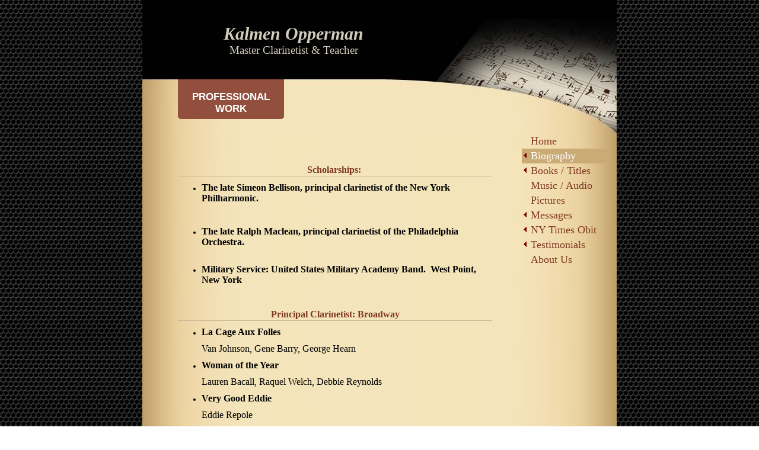

--- FILE ---
content_type: text/html
request_url: http://www.kalmenopperman.com/biography/professional_work
body_size: 4799
content:
<!DOCTYPE html PUBLIC "-//W3C//DTD XHTML 1.0 Strict//EN" "http://www.w3.org/TR/xhtml1/DTD/xhtml1-strict.dtd">
<html xmlns="http://www.w3.org/1999/xhtml" xmlns:php="http://php.net/xsl" xmlns:exslt="http://exslt.org/common" lang="en"><head xmlns=""><meta http-equiv="Content-Type" content="text/html; charset=utf-8"><meta http-equiv="X-UA-Compatible" content="IE=7"><meta name="Generator" content="Site Solution - lunarlander"><meta name="DESCRIPTION" id="mDescription" content="﻿Scholarships: The late Simeon Bellison, principal clarinetist of the New York Philharmonic.The late Ralph Maclean, principal clarinetist of the Philadelphia Orchestra.Military Service: United States Military Academy Band.  West Point, New YorkPrincipal Cl"><meta name="KEYWORDS" id="mKeywords" content="Music, Kalmen Opperman, Professional Work"><link rel="stylesheet" type="text/css" media="screen" id="globalCSS" href="https://s.turbifycdn.com/lm/lib/smb/css/hosting/yss/v2/mc_global.195798.css"><link rel="stylesheet" type="text/css" media="screen" id="themeCSS" href="https://s.turbifycdn.com/lm/themes/yhoo/ga/coda/mozart/palette1/4.0.3/en-us/theme.css"><link rel="stylesheet" type="text/css" media="screen" id="extensionsCSS" href="https://s.turbifycdn.com/ln/lib/smb/assets/hosting/yss/extensions/css/turbify_ss_extensions_1675321208.js"></script><script type="text/javascript">
            var $D  =  YAHOO.util.Dom;
            var $E  =  YAHOO.util.Event;
            var $A  =  YAHOO.util.Anim;
            var $M  =  YAHOO.util.Motion;
            var $EA =  YAHOO.util.Easing;
            var $DD =  YAHOO.util.DD;
            var $C  =  YAHOO.util.Connect;
            var $   =  $D.get;

            YAHOO.namespace ("Smb.Asteroids.Logger");
            YAHOO.Smb.Asteroids.Logger = {
                Log : function(e) {
                    if (typeof console !== 'undefined') {
                        console.log(e);
                    }
                }
            }
            var $LOG = YAHOO.Smb.Asteroids.Logger.Log;
        </script><title>Kalmen Opperman - Professional Work</title></head><body class="lo_layout1wt"><div id="body"><div id="doc" class="nav_hassub "><div xmlns="" id="hd"><style>
		blockquote {margin-right:0;padding-right:0}
	</style><div id="hContent"><div id="headerContent" class="editorWrap"><div id="headerZoneElement" class="editable rte flexContent" rel="itemGuid.sit.hc.001"><h1 style="text-align: center" align="center" data-mce-style="text-align: center;"><em><strong>Kalmen Opperman</strong></em></h1><p style="text-align: center; line-height: normal" align="center" data-mce-style="text-align: center; line-height: normal;"><span style="font-size: 14pt; line-height: normal;" data-mce-style="font-size: 14pt; line-height: normal;">Master Clarinetist﻿ &amp; Teacher</span></p></div></div></div><div id="hMisc"><div class="contactInfoContainer" style="width:auto;height:auto"><p class="vcard"></p></div></div></div><div id="wrapper" class="navpos_east"><div xmlns="" id="navigation" class="tglsty_arrow sub_dynamic"><ul id="mainNav" role="navigation"><li class="mainNav "><a href="/home">Home</a></li> <li class="mainNav trigger active"><a href="/biography">Biography</a><a href="#yss" class="toggle voidLink"><img src="https://s.turbifycdn.com/lm/a/i/spacer.gif" title="" alt="Click to open the Biography menu"></a><ul class="subNav"><li class="active-sub"><a href="/biography/professional_work">Professional Work</a></li> </ul></li> <li class="mainNav trigger "><a href="/books__titles">Books / Titles</a><a href="#yss" class="toggle voidLink"><img src="https://s.turbifycdn.com/lm/a/i/spacer.gif" title="" alt="Click to open the Books / Titles menu"></a><ul class="subNav"><li><a href="/books__titles/carl_fischer">Carl Fischer</a></li> <li><a href="/books__titles/m_baron_company">M. Baron Company</a></li> <li><a href="/books__titles/unpublished_works">Unpublished Works</a></li> </ul></li> <li class="mainNav "><a href="/music__audio">Music / Audio</a></li> <li class="mainNav "><a href="/pictures">Pictures</a></li> <li class="mainNav trigger "><a href="/messages">Messages</a><a href="#yss" class="toggle voidLink"><img src="https://s.turbifycdn.com/lm/a/i/spacer.gif" title="" alt="Click to open the Messages menu"></a><ul class="subNav"><li><a href="/messages/messages_for_kal_page_one">Messages for Kal page one</a></li> <li><a href="/messages/messages_for_kal_page_two">Messages for Kal page two</a></li> </ul></li> <li class="mainNav trigger "><a href="/ny_times_obit">NY Times Obit</a><a href="#yss" class="toggle voidLink"><img src="https://s.turbifycdn.com/lm/a/i/spacer.gif" title="" alt="Click to open the NY Times Obit menu"></a><ul class="subNav"><li><a href="/ny_times_obit/in_memoriam">In Memoriam</a></li> <li><a href="/ny_times_obit/in_memoriam_contd">In Memoriam cont'd</a></li> </ul></li> <li class="mainNav trigger "><a href="/testimonials">Testimonials</a><a href="#yss" class="toggle voidLink"><img src="https://s.turbifycdn.com/lm/a/i/spacer.gif" title="" alt="Click to open the Testimonials menu"></a><ul class="subNav"><li><a href="/testimonials/steve_hartman_kal_opperman_and_me">Steve Hartman: Kal Opperman and Me</a></li> <li><a href="/testimonials/adam_ebert_my_time_with_kal">Adam Ebert: My Time with Kal</a></li> <li><a href="/testimonials/david_salinas">David Salinas</a></li> </ul></li> <li class="mainNav "><a href="/about_us">About Us</a></li> </ul></div><div xmlns="" id="bd"><div id="pageName"><div id="pageNameContent" class="editorWrap"><div id="pageNameZoneContent" class="editable rte flexContent" rel="itemGuid.pgName.pageGuid.5531702e112546.54524805"><h2>Professional Work</h2></div></div></div><div id="zWrap"><div id="zA"><div id="zA-widget-layout-wrap" class="widget-layout-wrap " rel=""><div class="modWrap"><p>﻿</p><h3 style="text-align: center; line-height: normal;" align="center" data-mce-style="text-align: center; line-height: normal;"><strong><span style="font-family: verdana, geneva; font-size: 12pt;" data-mce-style="font-family: verdana, geneva; font-size: 12pt;">Scholarships: </span></strong></h3><ul><li><strong><span style="font-family: verdana, geneva; font-size: 12pt;" data-mce-style="font-family: verdana, geneva; font-size: 12pt;">The late Simeon Bellison, principal clarinetist of the New York Philharmonic.</span></strong></li></ul><p><font size="3" face="verdana, geneva"><strong><br /></strong></font></p><ul><li><strong><span style="font-family: verdana, geneva; font-size: 12pt;" data-mce-style="font-family: verdana, geneva; font-size: 12pt;">The late Ralph Maclean, principal clarinetist of the Philadelphia Orchestra.</span></strong></li></ul><font size="3" face="verdana, geneva"><strong><br /></strong></font><ul><li><strong><span style="font-family: verdana, geneva; font-size: 12pt;" data-mce-style="font-family: verdana, geneva; font-size: 12pt;">Military Service: United States Military Academy Band.  West Point, New York</span></strong></li></ul><p><strong><span style="font-family: verdana, geneva; font-size: 12pt;" data-mce-style="font-family: verdana, geneva; font-size: 12pt;"><br /></span></strong></p><h3 style="text-align: center;" align="center" data-mce-style="text-align: center;"><strong><span style="font-family: verdana, geneva; font-size: 12pt;" data-mce-style="font-family: verdana, geneva; font-size: 12pt;">Principal Clarinetist: Broadway</span></strong></h3><ul><li><strong><span style="font-family: verdana, geneva; font-size: 12pt;" data-mce-style="font-family: verdana, geneva; font-size: 12pt;">La Cage Aux Folles</span></strong></li></ul><p><span style="font-family: verdana, geneva; font-size: 12pt;" data-mce-style="font-family: verdana, geneva; font-size: 12pt;">          V</span><span style="font-family: verdana, geneva; font-size: 12pt;" data-mce-style="font-family: verdana, geneva; font-size: 12pt;">an Johnson, Gene Barry, George Hearn</span><span style="font-family: verdana, geneva; font-size: 12pt;" data-mce-style="font-family: verdana, geneva; font-size: 12pt;">                  </span></p><ul><li><strong><span style="font-family: verdana, geneva; font-size: 12pt;" data-mce-style="font-family: verdana, geneva; font-size: 12pt;">Woman of the Year</span></strong></li></ul><p><span style="font-family: verdana, geneva; font-size: 12pt;" data-mce-style="font-family: verdana, geneva; font-size: 12pt;">          L</span><span style="font-family: verdana, geneva; font-size: 12pt;" data-mce-style="font-family: verdana, geneva; font-size: 12pt;">auren Bacall, Raquel Welch, Debbie Reynolds</span></p><ul><li><strong><span style="font-family: verdana, geneva; font-size: 12pt;" data-mce-style="font-family: verdana, geneva; font-size: 12pt;">Very Good Eddie</span></strong></li></ul><p><span style="font-family: verdana, geneva; font-size: 12pt;" data-mce-style="font-family: verdana, geneva; font-size: 12pt;"><span>         </span><span> </span>﻿Eddie Repole</span></p><ul><li><strong><span style="font-family: verdana, geneva; font-size: 12pt;" data-mce-style="font-family: verdana, geneva; font-size: 12pt;">Mack &amp; Mabel</span></strong></li></ul><p><span style="font-family: verdana, geneva; font-size: 12pt;" data-mce-style="font-family: verdana, geneva; font-size: 12pt;"><span>         </span><span> </span>﻿Robert Preston, Bernadette Peters</span></p><ul><li><strong><span style="font-family: verdana, geneva; font-size: 12pt;" data-mce-style="font-family: verdana, geneva; font-size: 12pt;">Seesaw</span></strong></li></ul><p><span style="font-family: verdana, geneva; font-size: 12pt;" data-mce-style="font-family: verdana, geneva; font-size: 12pt;">          Michele Lee, Ken Howard</span></p><ul><li><strong><span style="font-family: verdana, geneva; font-size: 12pt;" data-mce-style="font-family: verdana, geneva; font-size: 12pt;">Applause</span></strong></li></ul><p><span style="font-family: verdana, geneva; font-size: 12pt;" data-mce-style="font-family: verdana, geneva; font-size: 12pt;"><span>         </span><span> </span>﻿Lauren Bacall</span></p><ul><li><strong><span style="font-family: verdana, geneva; font-size: 12pt;" data-mce-style="font-family: verdana, geneva; font-size: 12pt;">Dear World</span></strong></li></ul><p><span style="font-family: verdana, geneva; font-size: 12pt;" data-mce-style="font-family: verdana, geneva; font-size: 12pt;"><span>         </span><span> </span>﻿Angela Landsbury</span></p><ul><li><strong><span style="font-family: verdana, geneva; font-size: 12pt;" data-mce-style="font-family: verdana, geneva; font-size: 12pt;">Mame</span></strong></li></ul><p><span style="font-family: verdana, geneva; font-size: 12pt;" data-mce-style="font-family: verdana, geneva; font-size: 12pt;"><span>         </span><span> </span>﻿Angela Landsbury, Bea Arthur</span></p><ul><li><strong><span style="font-family: verdana, geneva; font-size: 12pt;" data-mce-style="font-family: verdana, geneva; font-size: 12pt;">110 in the Shade</span></strong></li></ul><p><span style="font-family: verdana, geneva; font-size: 12pt;" data-mce-style="font-family: verdana, geneva; font-size: 12pt;"><span>         </span><span> </span>﻿Inga Swenson, Robert Horton</span></p><ul><li><strong><span style="font-family: verdana, geneva; font-size: 12pt;" data-mce-style="font-family: verdana, geneva; font-size: 12pt;">Ben Franklin in Paris</span></strong></li></ul><p><span style="font-family: verdana, geneva; font-size: 12pt;" data-mce-style="font-family: verdana, geneva; font-size: 12pt;"><span>         </span><span> </span>﻿Robert Preston</span></p><ul><li><strong><span style="font-family: verdana, geneva; font-size: 12pt;" data-mce-style="font-family: verdana, geneva; font-size: 12pt;">Oliver</span></strong></li></ul><p><span style="font-family: verdana, geneva; font-size: 12pt;" data-mce-style="font-family: verdana, geneva; font-size: 12pt;"><span>         </span><span> </span>﻿Georgia Brown, Clive Revel</span></p><ul><li><strong><span style="font-family: verdana, geneva; font-size: 12pt;" data-mce-style="font-family: verdana, geneva; font-size: 12pt;">Irma la Douce</span></strong></li></ul><p><span style="font-family: verdana, geneva; font-size: 12pt;" data-mce-style="font-family: verdana, geneva; font-size: 12pt;"><span>         </span><span> </span>﻿Elliot Gould, Keith Mitchell, Elizabeth Seal</span></p><ul><li><strong><span style="font-family: verdana, geneva; font-size: 12pt;" data-mce-style="font-family: verdana, geneva; font-size: 12pt;">Destry Rides Again</span></strong></li></ul><p><span style="font-family: verdana, geneva; font-size: 12pt;" data-mce-style="font-family: verdana, geneva; font-size: 12pt;">          Andy Griffith</span></p><ul><li><strong><span style="font-family: verdana, geneva; font-size: 12pt;" data-mce-style="font-family: verdana, geneva; font-size: 12pt;">Goldilocks</span></strong></li></ul><p><span style="font-family: verdana, geneva; font-size: 12pt;" data-mce-style="font-family: verdana, geneva; font-size: 12pt;"><span>         </span><span> </span>﻿Don Ameche, Elaine Stritch</span></p><ul><li><strong><span style="font-family: verdana, geneva; font-size: 12pt;" data-mce-style="font-family: verdana, geneva; font-size: 12pt;">L&#39;il Abner</span></strong></li></ul><p><span style="font-family: verdana, geneva; font-size: 12pt;" data-mce-style="font-family: verdana, geneva; font-size: 12pt;"><span>         </span><span> </span>﻿Edie Adams, Stubby Key</span></p><ul><li><strong><span style="font-family: verdana, geneva; font-size: 12pt;" data-mce-style="font-family: verdana, geneva; font-size: 12pt;">Fanny</span></strong></li></ul><p><span style="font-family: verdana, geneva; font-size: 12pt;" data-mce-style="font-family: verdana, geneva; font-size: 12pt;"><span>         </span><span> </span>﻿Ezio Pinzam Walter Slezac, Florence Henderson</span></p><ul><li><strong><span style="font-family: verdana, geneva; font-size: 12pt;" data-mce-style="font-family: verdana, geneva; font-size: 12pt;">Arabian Nights</span></strong></li></ul><p><span style="font-family: verdana, geneva; font-size: 12pt;" data-mce-style="font-family: verdana, geneva; font-size: 12pt;"><span>         </span><span> </span>﻿Lauritz Melchoir</span></p><ul><li><strong><span style="font-family: verdana, geneva; font-size: 12pt;" data-mce-style="font-family: verdana, geneva; font-size: 12pt;">The Brass Ring</span></strong></li></ul><p><span style="font-family: verdana, geneva; font-size: 12pt;" data-mce-style="font-family: verdana, geneva; font-size: 12pt;"><span>         </span><span> </span>﻿Sidney Blackmer</span></p><ul><li><strong><span style="font-family: verdana, geneva; font-size: 12pt;" data-mce-style="font-family: verdana, geneva; font-size: 12pt;">A Tree Grows in Brooklyn</span></strong></li></ul><p><span style="font-family: verdana, geneva; font-size: 12pt;" data-mce-style="font-family: verdana, geneva; font-size: 12pt;"><span>         </span><span> </span>﻿Shirley Booth, Johnny Johnston</span></p><ul><li><strong><span style="font-family: verdana, geneva; font-size: 12pt;" data-mce-style="font-family: verdana, geneva; font-size: 12pt;">Peter Pan</span></strong></li></ul><p><span style="font-family: verdana, geneva; font-size: 12pt;" data-mce-style="font-family: verdana, geneva; font-size: 12pt;"><span>         </span><span> </span>﻿Boris Karloff, Jean Arthur</span></p><ul><li><strong><span style="font-family: verdana, geneva; font-size: 12pt;" data-mce-style="font-family: verdana, geneva; font-size: 12pt;">Sonja Henie Ice Revue</span></strong></li></ul><p><span style="font-family: verdana, geneva; font-size: 12pt;" data-mce-style="font-family: verdana, geneva; font-size: 12pt;"><span>         </span><span> </span>﻿Sonja Henie</span></p><p> </p><h3 style="text-align: center;" align="center" data-mce-style="text-align: center;"><strong><span style="font-family: verdana, geneva; font-size: 12pt;" data-mce-style="font-family: verdana, geneva; font-size: 12pt;">Principal Clarinetist: Ballet</span></strong></h3><ul><li><strong><span style="font-family: verdana, geneva; font-size: 12pt;" data-mce-style="font-family: verdana, geneva; font-size: 12pt;">Ballet Theater</span></strong></li></ul><p><span style="font-family: verdana, geneva; font-size: 12pt;" data-mce-style="font-family: verdana, geneva; font-size: 12pt;"><span>         </span><span> </span>﻿Alicia Alonzo, Melissa Hayden, Igor Yousskevitch</span></p><ul><li><strong><span style="font-family: verdana, geneva; font-size: 12pt;" data-mce-style="font-family: verdana, geneva; font-size: 12pt;">Ballet de Paris</span></strong></li></ul><p><span style="font-family: verdana, geneva; font-size: 12pt;" data-mce-style="font-family: verdana, geneva; font-size: 12pt;"><span>         </span><span> </span>﻿Leslie Caron, Roland Petit, Colette Marchand</span></p><ul><li><strong><span style="font-family: verdana, geneva; font-size: 12pt;" data-mce-style="font-family: verdana, geneva; font-size: 12pt;">Ukrainian Folk Ballet</span></strong></li></ul><p><span style="font-family: verdana, geneva; font-size: 12pt;" data-mce-style="font-family: verdana, geneva; font-size: 12pt;"><span>         </span><span> </span>﻿Moiseyev Dance Company</span></p><p><strong><span style="font-family: verdana, geneva; font-size: 12pt;" data-mce-style="font-family: verdana, geneva; font-size: 12pt;"><br /></span></strong></p><h3 style="text-align: center;" align="center" data-mce-style="text-align: center;"><strong><span style="font-family: verdana, geneva; font-size: 12pt;" data-mce-style="font-family: verdana, geneva; font-size: 12pt;">Teaching: </span></strong></h3><ul><li><strong><span style="font-family: verdana, geneva; font-size: 12pt;" data-mce-style="font-family: verdana, geneva; font-size: 12pt;">Brooklyn College of the City University of New York</span></strong></li><li><strong><span style="font-family: verdana, geneva; font-size: 12pt;" data-mce-style="font-family: verdana, geneva; font-size: 12pt;">Boston University</span></strong></li><li><strong><span style="font-family: verdana, geneva; font-size: 12pt;" data-mce-style="font-family: verdana, geneva; font-size: 12pt;">Catholic University of America</span></strong></li><li><strong><span style="font-family: verdana, geneva; font-size: 12pt;" data-mce-style="font-family: verdana, geneva; font-size: 12pt;">University of Hartford, Hartt School of Music</span></strong></li><li><strong><span style="font-family: verdana, geneva; font-size: 12pt;" data-mce-style="font-family: verdana, geneva; font-size: 12pt;">New York State University at Purchase</span></strong></li><li><strong><span style="font-family: verdana, geneva; font-size: 12pt;" data-mce-style="font-family: verdana, geneva; font-size: 12pt;">Indiana University</span></strong></li><li><strong><span style="font-family: verdana, geneva; font-size: 12pt;" data-mce-style="font-family: verdana, geneva; font-size: 12pt;">Trenton State College</span></strong></li><li><strong><span style="font-family: verdana, geneva; font-size: 12pt;" data-mce-style="font-family: verdana, geneva; font-size: 12pt;">New York University (Gallatin Division)</span></strong></li></ul></div></div></div><div id="zB"><div id="zB-widget-layout-wrap" class="widget-layout-wrap " rel=""><div class="modWrap"><h3><br /></h3></div></div></div><div id="zC"><div id="zC-widget-layout-wrap" class="widget-layout-wrap " rel=""><div class="modWrap"><h3><br /></h3></div></div></div></div></div></div><div xmlns="" id="ft"><div id="fWrapper"><div id="fContent"><div id="footerContent" class="editorWrap"><div id="footerZoneElement" class="editable rte flexContent" rel="itemGuid.4a6cc951873e62.97648341.footerContent"><p>Copyright 2010 Kalmen Opperman. All rights reserved.</p><p><a href="https://www.turbify.com/hosting" target="_top">Web Hosting by Turbify</a></p></div></div></div><div id="fMisc"><div class="contactInfoContainer" style="width:auto;height:auto"><p class="vcard"></p></div></div><div id="fBadges"></div></div></div></div></div></body><script xmlns="" type="text/javascript"></script><script xmlns="" type="text/javascript" src="https://s.turbifycdn.com/ln/lib/extensions/js/turbify_ss_extensions_1675321208.js"></script><script xmlns="" type="text/javascript">
    YAHOO.namespace('Smb.Asteroids');
    var YSA = YAHOO.Smb.Asteroids;

    YSA.Nav = {
        isNavNorth : false,
        tmr : null,
        tmrInterval : 600,
        prevCloseNode : null,
        isFirstVisit : true,

        openSub : function(navNode) {
            $LOG('openSub');

            // Clear the timer if any, and if the previously opened subnav is still open (timeout expiration) 
            YSA.Nav.clearTimer();
            YSA.Nav.closePrevSubMenu();

            // For horizontal navigation, set the top position of sub-nav as the height of the 'trigger' element.
            if (YSA.Nav.isNavNorth) { 
                var subNavNode = navNode.getElementsByTagName('ul')[0];
                subNavNode.style.top = navNode.offsetHeight + 'px';
            }

            $D.addClass(navNode, 'opened');
            $D.addClass('admincontrols', 'displayNone');
        },
        closeSub : function(navNode) {
            $LOG('closeSub');
            YSA.Nav.clearTimer();
            YSA.Nav.prevCloseNode = navNode;
            YSA.Nav.tmr = setTimeout(function() { YSA.Nav.hideSub(navNode); }, YSA.Nav.tmrInterval); 
        },
        hideSub : function(navNode) {
            YSA.Nav.clearTimer();
    
            // For key board accessibility, the active sub menu is display:block., not none. So giving -999 to move it off screen in hide mode
            if (YSA.Nav.isNavNorth && $D.hasClass(navNode, 'active')) {
                var subNavNode = navNode.getElementsByTagName('ul')[0];
                subNavNode.style.top = '-999px'; 
            }
            $D.removeClass(navNode, 'opened');
            $D.removeClass('admincontrols', 'displayNone');
        },
        closePrevSubMenu : function() {
            if (YSA.Nav.prevCloseNode) {
                $LOG('Closing previous sub nav');
                YSA.Nav.hideSub(YSA.Nav.prevCloseNode);
                YSA.Nav.prevCloseNode = null;
            }
        },
        isSubOpen : function(navNode) {
            return $D.hasClass(navNode, 'opened');
        },
        toggleSub : function(navNode) {
            var NAV = YSA.Nav;
            if (NAV.isSubOpen(navNode)) {
                NAV.closeSub(navNode);
            } else {
                NAV.openSub(navNode);
            }
        },
        mouseOverTrigger : function(e) {
            $LOG('mouseOverTrigger');
            YSA.Nav.openSub(this);
        },
        mouseOutTrigger : function(e) {
            $LOG('mouseOutTrigger');
            var target = $E.getTarget(e);
            var relatedTarget = $E.getRelatedTarget(e);
            $LOG(target);
            $LOG(relatedTarget);
            YSA.Nav.closeSub(this);
        },
        mouseOverMainNav : function(e) {
            $LOG('mouseOverMainNav');
            if (!$D.hasClass(this, 'trigger')) {
                YSA.Nav.closePrevSubMenu();
            }
        },
        toggleClicked : function(e) {
            $LOG('toggle clicked');
            $LOG(e);
            $E.stopEvent(e);
            YSA.Nav.toggleSub(this.parentNode);
        },
        clearTimer : function() {
            $LOG('Clearing Nav Timer');
            if (YSA.Nav.tmr) {
                clearTimeout(YSA.Nav.tmr);
            }
            YSA.Nav.tmr = null;
        },
        clearSubNavStyles : function() {
            /* For horizontal navigation, we set the 'top' of subNav to align it with the bottom of trigger
                Now if the user chage the template from ribbon, remove this inline style. Else this old inline value will take precedence! */ 
            var subNavNode;
            var navDiv = $('navigation');
            var triggers = $D.getElementsByClassName('trigger', '', navDiv);
            for (var el in triggers) {
                if (YAHOO.lang.hasOwnProperty(triggers, el)) {
                    subNavNode = triggers[el].getElementsByTagName('ul')[0];
                    subNavNode.style.top = '';
                }
            } 
        },
        initNavSettings : function() {
            var wrapperDiv = $('wrapper');
            YSA.Nav.isNavNorth = (wrapperDiv && $D.hasClass(wrapperDiv, 'navpos_north')) ? true : false; 
        },
        init : function() {
            // For the first visit, subscribe to the layout(template) change event
            // When user changes template from the ribbon, we need to re-init this JS, based on the new templates settings. 
            if (YSA.Nav.isFirstVisit) {
                YSA.Nav.isFirstVisit = false;
                if (YSA.UiMgr) {
                    YSA.UiMgr.Layout.onChange.eventObj.subscribe(
                        function() { YSA.Nav.init() });
                }
            } else {
                YSA.Nav.clearSubNavStyles();
            }

            YSA.Nav.initNavSettings();
            var navDiv = $('navigation');
            if (! $D.hasClass(navDiv, 'sub_dynamic')) {
                return;
            }
            YSA.Nav.initNavSettings();
            var triggers = $D.getElementsByClassName('trigger', '', navDiv);
            $E.on(triggers, 'mouseover', this.mouseOverTrigger);
            $E.on(triggers, 'mouseout', this.mouseOutTrigger);
            var toggles = $D.getElementsByClassName('toggle', 'a', navDiv);
            $E.on(toggles, 'click', this.toggleClicked);
            var triggers = $D.getElementsByClassName('mainNav', '', navDiv);
            $E.on(triggers, 'mouseover', this.mouseOverMainNav);
        }
    };
    $E.on(window, 'load', YSA.Nav.init, YSA.Nav, true); 
</script></html>
